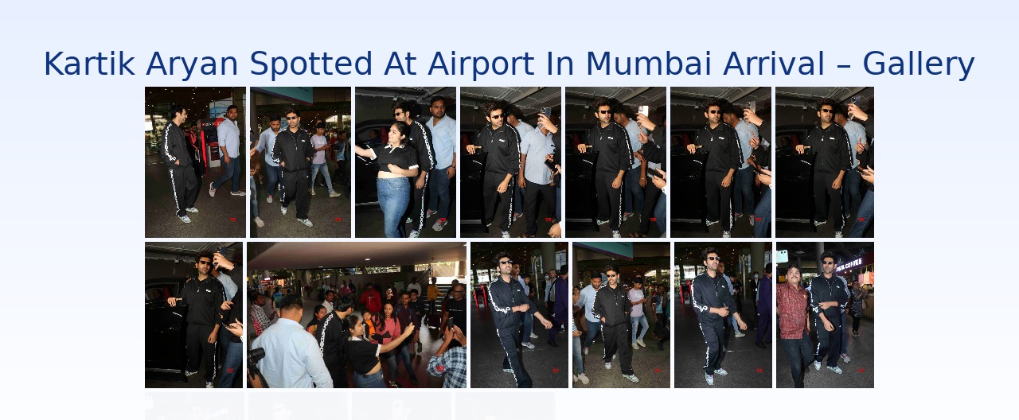

--- FILE ---
content_type: text/html; charset=UTF-8
request_url: https://gallery.socialnews.xyz/gallery-post/?id=4864991
body_size: 1947
content:
<!doctype html>
<html>
<head>
  <meta charset="utf-8">
        <meta http-equiv="X-UA-Compatible" content="IE=edge">
        <meta name="viewport" content="width=device-width, initial-scale=1, maximum-scale=1, user-scalable=no">

<title>Kartik Aryan Spotted At Airport In Mumbai Arrival &#8211; Gallery</title>
     <meta name="description" content="Kartik Aryan Spotted At Airport In Mumbai Arrival &#8211; Gallery (Photo:SocialNews.XYZ/NewsHelpline.com) Kartik Aryan Spotted At Airport In Mumbai Arrival &#8211; Gallery (Photo:SocialNews.XYZ/NewsHelpline.com) Kartik Aryan Spotted At Airport In Mumbai Arrival &#8211; Gallery (Photo:SocialNews.XYZ/NewsHelpline.com) Kartik Aryan&#8230;"/>        
        
   <link rel="stylesheet" href="https://cdnjs.cloudflare.com/ajax/libs/normalize/5.0.0/normalize.min.css">


  <link rel='stylesheet' href='https://cdn.jsdelivr.net/npm/lightgallery@2.5.0-beta.3/css/lightgallery.css'>
<link rel='stylesheet' href='https://cdn.jsdelivr.net/npm/lightgallery@2.5.0-beta.3/css/lg-zoom.css'>
<link rel='stylesheet' href='https://cdn.jsdelivr.net/npm/justifiedGallery@3.8.1/dist/css/justifiedGallery.css'>
<link rel='stylesheet' href='https://cdn.jsdelivr.net/npm/bootstrap@5.0.1/dist/css/bootstrap.css'>
<link rel='stylesheet' href='https://cdn.jsdelivr.net/npm/lightgallery@2.5.0-beta.3/css/lg-thumbnail.css'>
<link rel='stylesheet' href='https://cdn.jsdelivr.net/npm/lightgallery@2.5.0-beta.3/css/lg-autoplay.css'>
<link rel='stylesheet' href='https://cdn.jsdelivr.net/npm/lightgallery@2.5.0-beta.3/css/lg-video.css'>
<link rel='stylesheet' href='https://cdn.jsdelivr.net/npm/lightgallery@2.5.0-beta.3/css/lg-pager.css'>
<link rel='stylesheet' href='https://cdn.jsdelivr.net/npm/lightgallery@2.5.0-beta.3/css/lg-rotate.css'>
<link rel='stylesheet' href='https://cdn.jsdelivr.net/npm/lightgallery@2.5.0-beta.3/css/lg-share.css'>
<link rel='stylesheet' href='https://cdn.jsdelivr.net/npm/lightgallery@2.5.0-beta.3/css/lg-fullscreen.css'>





<style>body{padding:40px;background-image:linear-gradient(#e8f0ff 0%,white 52.08%);color:#0e3481;min-height:100vh}.header .lead{max-width:620px}.gallery-item{width:200px;padding:5px}</style>

  <script>window.console=window.console||function(t){};</script>

  
  
  <script>if(document.location.search.match(/type=embed/gi)){window.parent.postMessage("resize","*");}</script>
   
<script async src="//pagead2.googlesyndication.com/pagead/js/adsbygoogle.js"></script>
<script>(adsbygoogle=window.adsbygoogle||[]).push({google_ad_client:"ca-pub-8701803423054479",enable_page_level_ads:true});</script>

<!-- Global site tag (gtag.js) - Google Analytics -->
<script async src="https://www.googletagmanager.com/gtag/js?id=UA-140248195-1"></script>
<script>window.dataLayer=window.dataLayer||[];function gtag(){dataLayer.push(arguments);}gtag('js',new Date());gtag('config','UA-140248195-1');</script>

</head>
<body translate="no">
  
    

            <div class="header d-flex flex-column align-items-center">
                
<h2 class="display-6 mt-3 mb-0"> Kartik Aryan Spotted At Airport In Mumbai Arrival &#8211; Gallery</h2>  
      </div>
                <div class="container-sm">
  <div class="row justify-content-center">
    <div class="col col-md-10">
      <div class="gallery-container" id="animated-thumbnails-gallery">
          <a class="gallery-item" data-lg-size="1600-2400" data-src="https://i0.wp.com/www.socialnews.xyz/wp-content/uploads/2023/01/15/Kartik-Aryan-Spotted-At-Airport-In-Mumbai-Arrival-Gallery-.jpg?quality=90" data-sub-html=" 				Kartik Aryan Spotted At Airport In Mumbai Arrival &#8211; Gallery (Photo:SocialNews.XYZ/NewsHelpline.com) 				" data-facebook-share-url="https://www.socialnews.xyz/2023/01/15/kartik-aryan-spotted-at-airport-in-mumbai-arrival-gallery/" data-twitter-share-url="https://www.socialnews.xyz/2023/01/15/kartik-aryan-spotted-at-airport-in-mumbai-arrival-gallery/" data-pinterest-share-url="https://www.socialnews.xyz/2023/01/15/kartik-aryan-spotted-at-airport-in-mumbai-arrival-gallery/" data-tweet-text="Kartik Aryan Spotted At Airport In Mumbai Arrival &#8211; Gallery" data-pinterest-text="Kartik Aryan Spotted At Airport In Mumbai Arrival &#8211; Gallery">
             <img src="https://i0.wp.com/www.socialnews.xyz/wp-content/uploads/2023/01/15/Kartik-Aryan-Spotted-At-Airport-In-Mumbai-Arrival-Gallery-.jpg?quality=90" class="img-responsive"/>
               
          </a>
    
         
          <a class="gallery-item" data-lg-size="1600-2400" data-src="https://i0.wp.com/www.socialnews.xyz/wp-content/uploads/2023/01/15/Kartik-Aryan-Spotted-At-Airport-In-Mumbai-Arrival-Gallery-1.jpg?quality=90" data-sub-html=" 				Kartik Aryan Spotted At Airport In Mumbai Arrival &#8211; Gallery (Photo:SocialNews.XYZ/NewsHelpline.com) 				" data-facebook-share-url="https://www.socialnews.xyz/2023/01/15/kartik-aryan-spotted-at-airport-in-mumbai-arrival-gallery/" data-twitter-share-url="https://www.socialnews.xyz/2023/01/15/kartik-aryan-spotted-at-airport-in-mumbai-arrival-gallery/" data-pinterest-share-url="https://www.socialnews.xyz/2023/01/15/kartik-aryan-spotted-at-airport-in-mumbai-arrival-gallery/" data-tweet-text="Kartik Aryan Spotted At Airport In Mumbai Arrival &#8211; Gallery" data-pinterest-text="Kartik Aryan Spotted At Airport In Mumbai Arrival &#8211; Gallery">
             <img src="https://i0.wp.com/www.socialnews.xyz/wp-content/uploads/2023/01/15/Kartik-Aryan-Spotted-At-Airport-In-Mumbai-Arrival-Gallery-1.jpg?quality=90" class="img-responsive"/>
               
          </a>
    
         
          <a class="gallery-item" data-lg-size="1600-2400" data-src="https://i0.wp.com/www.socialnews.xyz/wp-content/uploads/2023/01/15/Kartik-Aryan-Spotted-At-Airport-In-Mumbai-Arrival-Gallery-2.jpg?quality=90" data-sub-html=" 				Kartik Aryan Spotted At Airport In Mumbai Arrival &#8211; Gallery (Photo:SocialNews.XYZ/NewsHelpline.com) 				" data-facebook-share-url="https://www.socialnews.xyz/2023/01/15/kartik-aryan-spotted-at-airport-in-mumbai-arrival-gallery/" data-twitter-share-url="https://www.socialnews.xyz/2023/01/15/kartik-aryan-spotted-at-airport-in-mumbai-arrival-gallery/" data-pinterest-share-url="https://www.socialnews.xyz/2023/01/15/kartik-aryan-spotted-at-airport-in-mumbai-arrival-gallery/" data-tweet-text="Kartik Aryan Spotted At Airport In Mumbai Arrival &#8211; Gallery" data-pinterest-text="Kartik Aryan Spotted At Airport In Mumbai Arrival &#8211; Gallery">
             <img src="https://i0.wp.com/www.socialnews.xyz/wp-content/uploads/2023/01/15/Kartik-Aryan-Spotted-At-Airport-In-Mumbai-Arrival-Gallery-2.jpg?quality=90" class="img-responsive"/>
               
          </a>
    
         
          <a class="gallery-item" data-lg-size="1600-2400" data-src="https://i0.wp.com/www.socialnews.xyz/wp-content/uploads/2023/01/15/Kartik-Aryan-Spotted-At-Airport-In-Mumbai-Arrival-Gallery-3.jpg?quality=90" data-sub-html=" 				Kartik Aryan Spotted At Airport In Mumbai Arrival &#8211; Gallery (Photo:SocialNews.XYZ/NewsHelpline.com) 				" data-facebook-share-url="https://www.socialnews.xyz/2023/01/15/kartik-aryan-spotted-at-airport-in-mumbai-arrival-gallery/" data-twitter-share-url="https://www.socialnews.xyz/2023/01/15/kartik-aryan-spotted-at-airport-in-mumbai-arrival-gallery/" data-pinterest-share-url="https://www.socialnews.xyz/2023/01/15/kartik-aryan-spotted-at-airport-in-mumbai-arrival-gallery/" data-tweet-text="Kartik Aryan Spotted At Airport In Mumbai Arrival &#8211; Gallery" data-pinterest-text="Kartik Aryan Spotted At Airport In Mumbai Arrival &#8211; Gallery">
             <img src="https://i0.wp.com/www.socialnews.xyz/wp-content/uploads/2023/01/15/Kartik-Aryan-Spotted-At-Airport-In-Mumbai-Arrival-Gallery-3.jpg?quality=90" class="img-responsive"/>
               
          </a>
    
         
          <a class="gallery-item" data-lg-size="1600-2400" data-src="https://i0.wp.com/www.socialnews.xyz/wp-content/uploads/2023/01/15/Kartik-Aryan-Spotted-At-Airport-In-Mumbai-Arrival-Gallery-4.jpg?quality=90" data-sub-html=" 				Kartik Aryan Spotted At Airport In Mumbai Arrival &#8211; Gallery (Photo:SocialNews.XYZ/NewsHelpline.com) 				" data-facebook-share-url="https://www.socialnews.xyz/2023/01/15/kartik-aryan-spotted-at-airport-in-mumbai-arrival-gallery/" data-twitter-share-url="https://www.socialnews.xyz/2023/01/15/kartik-aryan-spotted-at-airport-in-mumbai-arrival-gallery/" data-pinterest-share-url="https://www.socialnews.xyz/2023/01/15/kartik-aryan-spotted-at-airport-in-mumbai-arrival-gallery/" data-tweet-text="Kartik Aryan Spotted At Airport In Mumbai Arrival &#8211; Gallery" data-pinterest-text="Kartik Aryan Spotted At Airport In Mumbai Arrival &#8211; Gallery">
             <img src="https://i0.wp.com/www.socialnews.xyz/wp-content/uploads/2023/01/15/Kartik-Aryan-Spotted-At-Airport-In-Mumbai-Arrival-Gallery-4.jpg?quality=90" class="img-responsive"/>
               
          </a>
    
         
          <a class="gallery-item" data-lg-size="1600-2400" data-src="https://i0.wp.com/www.socialnews.xyz/wp-content/uploads/2023/01/15/Kartik-Aryan-Spotted-At-Airport-In-Mumbai-Arrival-Gallery-5.jpg?quality=90" data-sub-html=" 				Kartik Aryan Spotted At Airport In Mumbai Arrival &#8211; Gallery (Photo:SocialNews.XYZ/NewsHelpline.com) 				" data-facebook-share-url="https://www.socialnews.xyz/2023/01/15/kartik-aryan-spotted-at-airport-in-mumbai-arrival-gallery/" data-twitter-share-url="https://www.socialnews.xyz/2023/01/15/kartik-aryan-spotted-at-airport-in-mumbai-arrival-gallery/" data-pinterest-share-url="https://www.socialnews.xyz/2023/01/15/kartik-aryan-spotted-at-airport-in-mumbai-arrival-gallery/" data-tweet-text="Kartik Aryan Spotted At Airport In Mumbai Arrival &#8211; Gallery" data-pinterest-text="Kartik Aryan Spotted At Airport In Mumbai Arrival &#8211; Gallery">
             <img src="https://i0.wp.com/www.socialnews.xyz/wp-content/uploads/2023/01/15/Kartik-Aryan-Spotted-At-Airport-In-Mumbai-Arrival-Gallery-5.jpg?quality=90" class="img-responsive"/>
               
          </a>
    
         
          <a class="gallery-item" data-lg-size="1600-2400" data-src="https://i0.wp.com/www.socialnews.xyz/wp-content/uploads/2023/01/15/Kartik-Aryan-Spotted-At-Airport-In-Mumbai-Arrival-Gallery-6.jpg?quality=90" data-sub-html=" 				Kartik Aryan Spotted At Airport In Mumbai Arrival &#8211; Gallery (Photo:SocialNews.XYZ/NewsHelpline.com) 				" data-facebook-share-url="https://www.socialnews.xyz/2023/01/15/kartik-aryan-spotted-at-airport-in-mumbai-arrival-gallery/" data-twitter-share-url="https://www.socialnews.xyz/2023/01/15/kartik-aryan-spotted-at-airport-in-mumbai-arrival-gallery/" data-pinterest-share-url="https://www.socialnews.xyz/2023/01/15/kartik-aryan-spotted-at-airport-in-mumbai-arrival-gallery/" data-tweet-text="Kartik Aryan Spotted At Airport In Mumbai Arrival &#8211; Gallery" data-pinterest-text="Kartik Aryan Spotted At Airport In Mumbai Arrival &#8211; Gallery">
             <img src="https://i0.wp.com/www.socialnews.xyz/wp-content/uploads/2023/01/15/Kartik-Aryan-Spotted-At-Airport-In-Mumbai-Arrival-Gallery-6.jpg?quality=90" class="img-responsive"/>
               
          </a>
    
         
          <a class="gallery-item" data-lg-size="1600-2400" data-src="https://i0.wp.com/www.socialnews.xyz/wp-content/uploads/2023/01/15/Kartik-Aryan-Spotted-At-Airport-In-Mumbai-Arrival-Gallery-7.jpg?quality=90" data-sub-html=" 				Kartik Aryan Spotted At Airport In Mumbai Arrival &#8211; Gallery (Photo:SocialNews.XYZ/NewsHelpline.com) 				" data-facebook-share-url="https://www.socialnews.xyz/2023/01/15/kartik-aryan-spotted-at-airport-in-mumbai-arrival-gallery/" data-twitter-share-url="https://www.socialnews.xyz/2023/01/15/kartik-aryan-spotted-at-airport-in-mumbai-arrival-gallery/" data-pinterest-share-url="https://www.socialnews.xyz/2023/01/15/kartik-aryan-spotted-at-airport-in-mumbai-arrival-gallery/" data-tweet-text="Kartik Aryan Spotted At Airport In Mumbai Arrival &#8211; Gallery" data-pinterest-text="Kartik Aryan Spotted At Airport In Mumbai Arrival &#8211; Gallery">
             <img src="https://i0.wp.com/www.socialnews.xyz/wp-content/uploads/2023/01/15/Kartik-Aryan-Spotted-At-Airport-In-Mumbai-Arrival-Gallery-7.jpg?quality=90" class="img-responsive"/>
               
          </a>
    
         
          <a class="gallery-item" data-lg-size="1600-2400" data-src="https://i0.wp.com/www.socialnews.xyz/wp-content/uploads/2023/01/15/Kartik-Aryan-Spotted-At-Airport-In-Mumbai-Arrival-Gallery-8.jpg?quality=90" data-sub-html=" 				Kartik Aryan Spotted At Airport In Mumbai Arrival &#8211; Gallery (Photo:SocialNews.XYZ/NewsHelpline.com) 				" data-facebook-share-url="https://www.socialnews.xyz/2023/01/15/kartik-aryan-spotted-at-airport-in-mumbai-arrival-gallery/" data-twitter-share-url="https://www.socialnews.xyz/2023/01/15/kartik-aryan-spotted-at-airport-in-mumbai-arrival-gallery/" data-pinterest-share-url="https://www.socialnews.xyz/2023/01/15/kartik-aryan-spotted-at-airport-in-mumbai-arrival-gallery/" data-tweet-text="Kartik Aryan Spotted At Airport In Mumbai Arrival &#8211; Gallery" data-pinterest-text="Kartik Aryan Spotted At Airport In Mumbai Arrival &#8211; Gallery">
             <img src="https://i0.wp.com/www.socialnews.xyz/wp-content/uploads/2023/01/15/Kartik-Aryan-Spotted-At-Airport-In-Mumbai-Arrival-Gallery-8.jpg?quality=90" class="img-responsive"/>
               
          </a>
    
         
          <a class="gallery-item" data-lg-size="1600-2400" data-src="https://i0.wp.com/www.socialnews.xyz/wp-content/uploads/2023/01/15/Kartik-Aryan-Spotted-At-Airport-In-Mumbai-Arrival-Gallery-9.jpg?quality=90" data-sub-html=" 				Kartik Aryan Spotted At Airport In Mumbai Arrival &#8211; Gallery (Photo:SocialNews.XYZ/NewsHelpline.com) 				" data-facebook-share-url="https://www.socialnews.xyz/2023/01/15/kartik-aryan-spotted-at-airport-in-mumbai-arrival-gallery/" data-twitter-share-url="https://www.socialnews.xyz/2023/01/15/kartik-aryan-spotted-at-airport-in-mumbai-arrival-gallery/" data-pinterest-share-url="https://www.socialnews.xyz/2023/01/15/kartik-aryan-spotted-at-airport-in-mumbai-arrival-gallery/" data-tweet-text="Kartik Aryan Spotted At Airport In Mumbai Arrival &#8211; Gallery" data-pinterest-text="Kartik Aryan Spotted At Airport In Mumbai Arrival &#8211; Gallery">
             <img src="https://i0.wp.com/www.socialnews.xyz/wp-content/uploads/2023/01/15/Kartik-Aryan-Spotted-At-Airport-In-Mumbai-Arrival-Gallery-9.jpg?quality=90" class="img-responsive"/>
               
          </a>
    
         
          <a class="gallery-item" data-lg-size="1600-2400" data-src="https://i0.wp.com/www.socialnews.xyz/wp-content/uploads/2023/01/15/Kartik-Aryan-Spotted-At-Airport-In-Mumbai-Arrival-Gallery-10.jpg?quality=90" data-sub-html=" 				Kartik Aryan Spotted At Airport In Mumbai Arrival &#8211; Gallery (Photo:SocialNews.XYZ/NewsHelpline.com) 				" data-facebook-share-url="https://www.socialnews.xyz/2023/01/15/kartik-aryan-spotted-at-airport-in-mumbai-arrival-gallery/" data-twitter-share-url="https://www.socialnews.xyz/2023/01/15/kartik-aryan-spotted-at-airport-in-mumbai-arrival-gallery/" data-pinterest-share-url="https://www.socialnews.xyz/2023/01/15/kartik-aryan-spotted-at-airport-in-mumbai-arrival-gallery/" data-tweet-text="Kartik Aryan Spotted At Airport In Mumbai Arrival &#8211; Gallery" data-pinterest-text="Kartik Aryan Spotted At Airport In Mumbai Arrival &#8211; Gallery">
             <img src="https://i0.wp.com/www.socialnews.xyz/wp-content/uploads/2023/01/15/Kartik-Aryan-Spotted-At-Airport-In-Mumbai-Arrival-Gallery-10.jpg?quality=90" class="img-responsive"/>
               
          </a>
    
         
          <a class="gallery-item" data-lg-size="1600-2400" data-src="https://i0.wp.com/www.socialnews.xyz/wp-content/uploads/2023/01/15/Kartik-Aryan-Spotted-At-Airport-In-Mumbai-Arrival-Gallery-11.jpg?quality=90" data-sub-html=" 				Kartik Aryan Spotted At Airport In Mumbai Arrival &#8211; Gallery (Photo:SocialNews.XYZ/NewsHelpline.com) 				" data-facebook-share-url="https://www.socialnews.xyz/2023/01/15/kartik-aryan-spotted-at-airport-in-mumbai-arrival-gallery/" data-twitter-share-url="https://www.socialnews.xyz/2023/01/15/kartik-aryan-spotted-at-airport-in-mumbai-arrival-gallery/" data-pinterest-share-url="https://www.socialnews.xyz/2023/01/15/kartik-aryan-spotted-at-airport-in-mumbai-arrival-gallery/" data-tweet-text="Kartik Aryan Spotted At Airport In Mumbai Arrival &#8211; Gallery" data-pinterest-text="Kartik Aryan Spotted At Airport In Mumbai Arrival &#8211; Gallery">
             <img src="https://i0.wp.com/www.socialnews.xyz/wp-content/uploads/2023/01/15/Kartik-Aryan-Spotted-At-Airport-In-Mumbai-Arrival-Gallery-11.jpg?quality=90" class="img-responsive"/>
               
          </a>
    
         
          <a class="gallery-item" data-lg-size="1600-2400" data-src="https://i0.wp.com/www.socialnews.xyz/wp-content/uploads/2023/01/15/Kartik-Aryan-Spotted-At-Airport-In-Mumbai-Arrival-Gallery-12.jpg?quality=90" data-sub-html=" 				Kartik Aryan Spotted At Airport In Mumbai Arrival &#8211; Gallery (Photo:SocialNews.XYZ/NewsHelpline.com) 				" data-facebook-share-url="https://www.socialnews.xyz/2023/01/15/kartik-aryan-spotted-at-airport-in-mumbai-arrival-gallery/" data-twitter-share-url="https://www.socialnews.xyz/2023/01/15/kartik-aryan-spotted-at-airport-in-mumbai-arrival-gallery/" data-pinterest-share-url="https://www.socialnews.xyz/2023/01/15/kartik-aryan-spotted-at-airport-in-mumbai-arrival-gallery/" data-tweet-text="Kartik Aryan Spotted At Airport In Mumbai Arrival &#8211; Gallery" data-pinterest-text="Kartik Aryan Spotted At Airport In Mumbai Arrival &#8211; Gallery">
             <img src="https://i0.wp.com/www.socialnews.xyz/wp-content/uploads/2023/01/15/Kartik-Aryan-Spotted-At-Airport-In-Mumbai-Arrival-Gallery-12.jpg?quality=90" class="img-responsive"/>
               
          </a>
    
         
          <a class="gallery-item" data-lg-size="1600-2400" data-src="https://i0.wp.com/www.socialnews.xyz/wp-content/uploads/2023/01/15/Kartik-Aryan-Spotted-At-Airport-In-Mumbai-Arrival-Gallery-13.jpg?quality=90" data-sub-html=" 				Kartik Aryan Spotted At Airport In Mumbai Arrival &#8211; Gallery (Photo:SocialNews.XYZ/NewsHelpline.com) 				" data-facebook-share-url="https://www.socialnews.xyz/2023/01/15/kartik-aryan-spotted-at-airport-in-mumbai-arrival-gallery/" data-twitter-share-url="https://www.socialnews.xyz/2023/01/15/kartik-aryan-spotted-at-airport-in-mumbai-arrival-gallery/" data-pinterest-share-url="https://www.socialnews.xyz/2023/01/15/kartik-aryan-spotted-at-airport-in-mumbai-arrival-gallery/" data-tweet-text="Kartik Aryan Spotted At Airport In Mumbai Arrival &#8211; Gallery" data-pinterest-text="Kartik Aryan Spotted At Airport In Mumbai Arrival &#8211; Gallery">
             <img src="https://i0.wp.com/www.socialnews.xyz/wp-content/uploads/2023/01/15/Kartik-Aryan-Spotted-At-Airport-In-Mumbai-Arrival-Gallery-13.jpg?quality=90" class="img-responsive"/>
               
          </a>
    
         
          <a class="gallery-item" data-lg-size="1600-2400" data-src="https://i0.wp.com/www.socialnews.xyz/wp-content/uploads/2023/01/15/Kartik-Aryan-Spotted-At-Airport-In-Mumbai-Arrival-Gallery-14.jpg?quality=90" data-sub-html=" 				Kartik Aryan Spotted At Airport In Mumbai Arrival &#8211; Gallery (Photo:SocialNews.XYZ/NewsHelpline.com) 				" data-facebook-share-url="https://www.socialnews.xyz/2023/01/15/kartik-aryan-spotted-at-airport-in-mumbai-arrival-gallery/" data-twitter-share-url="https://www.socialnews.xyz/2023/01/15/kartik-aryan-spotted-at-airport-in-mumbai-arrival-gallery/" data-pinterest-share-url="https://www.socialnews.xyz/2023/01/15/kartik-aryan-spotted-at-airport-in-mumbai-arrival-gallery/" data-tweet-text="Kartik Aryan Spotted At Airport In Mumbai Arrival &#8211; Gallery" data-pinterest-text="Kartik Aryan Spotted At Airport In Mumbai Arrival &#8211; Gallery">
             <img src="https://i0.wp.com/www.socialnews.xyz/wp-content/uploads/2023/01/15/Kartik-Aryan-Spotted-At-Airport-In-Mumbai-Arrival-Gallery-14.jpg?quality=90" class="img-responsive"/>
               
          </a>
    
         
          <a class="gallery-item" data-lg-size="1600-2400" data-src="https://i0.wp.com/www.socialnews.xyz/wp-content/uploads/2023/01/15/Kartik-Aryan-Spotted-At-Airport-In-Mumbai-Arrival-Gallery-15.jpg?quality=90" data-sub-html=" 				Kartik Aryan Spotted At Airport In Mumbai Arrival &#8211; Gallery (Photo:SocialNews.XYZ/NewsHelpline.com) 				" data-facebook-share-url="https://www.socialnews.xyz/2023/01/15/kartik-aryan-spotted-at-airport-in-mumbai-arrival-gallery/" data-twitter-share-url="https://www.socialnews.xyz/2023/01/15/kartik-aryan-spotted-at-airport-in-mumbai-arrival-gallery/" data-pinterest-share-url="https://www.socialnews.xyz/2023/01/15/kartik-aryan-spotted-at-airport-in-mumbai-arrival-gallery/" data-tweet-text="Kartik Aryan Spotted At Airport In Mumbai Arrival &#8211; Gallery" data-pinterest-text="Kartik Aryan Spotted At Airport In Mumbai Arrival &#8211; Gallery">
             <img src="https://i0.wp.com/www.socialnews.xyz/wp-content/uploads/2023/01/15/Kartik-Aryan-Spotted-At-Airport-In-Mumbai-Arrival-Gallery-15.jpg?quality=90" class="img-responsive"/>
               
          </a>
    
         
          <a class="gallery-item" data-lg-size="1600-2400" data-src="https://i0.wp.com/www.socialnews.xyz/wp-content/uploads/2023/01/15/Kartik-Aryan-Spotted-At-Airport-In-Mumbai-Arrival-Gallery-16.jpg?quality=90" data-sub-html=" 				Kartik Aryan Spotted At Airport In Mumbai Arrival &#8211; Gallery (Photo:SocialNews.XYZ/NewsHelpline.com) 				" data-facebook-share-url="https://www.socialnews.xyz/2023/01/15/kartik-aryan-spotted-at-airport-in-mumbai-arrival-gallery/" data-twitter-share-url="https://www.socialnews.xyz/2023/01/15/kartik-aryan-spotted-at-airport-in-mumbai-arrival-gallery/" data-pinterest-share-url="https://www.socialnews.xyz/2023/01/15/kartik-aryan-spotted-at-airport-in-mumbai-arrival-gallery/" data-tweet-text="Kartik Aryan Spotted At Airport In Mumbai Arrival &#8211; Gallery" data-pinterest-text="Kartik Aryan Spotted At Airport In Mumbai Arrival &#8211; Gallery">
             <img src="https://i0.wp.com/www.socialnews.xyz/wp-content/uploads/2023/01/15/Kartik-Aryan-Spotted-At-Airport-In-Mumbai-Arrival-Gallery-16.jpg?quality=90" class="img-responsive"/>
               
          </a>
    
            </div> </div></div> </div> <p>Kartik Aryan Spotted At Airport In Mumbai Arrival &#8211; Gallery (Photo:SocialNews.XYZ/NewsHelpline.com) Kartik Aryan Spotted At Airport In Mumbai Arrival &#8211; Gallery (Photo:SocialNews.XYZ/NewsHelpline.com) Kartik Aryan Spotted At Airport In Mumbai Arrival &#8211; Gallery (Photo:SocialNews.XYZ/NewsHelpline.com) Kartik Aryan&#8230;</p>

	 <script src='https://cdn.jsdelivr.net/npm/jquery@3.6.0/dist/jquery.js'></script>
<script src='https://cdn.jsdelivr.net/npm/lightgallery@2.5.0-beta.3/lightgallery.umd.js'></script>
<script src='https://cdn.jsdelivr.net/npm/lightgallery@2.5.0-beta.3/plugins/zoom/lg-zoom.umd.js'></script>
<script src='https://cdn.jsdelivr.net/npm/justifiedGallery@3.8.1/dist/js/jquery.justifiedGallery.js'></script>
<script src='https://cdn.jsdelivr.net/npm/lightgallery@2.5.0-beta.3/plugins/thumbnail/lg-thumbnail.umd.js'></script>
<script src="https://cdn.jsdelivr.net/npm/lightgallery@2.5.0-beta.3/plugins/fullscreen/lg-fullscreen.umd.js"></script>
<script src="https://cdn.jsdelivr.net/npm/lightgallery@2.5.0-beta.3/plugins/autoplay/lg-autoplay.umd.js"></script>
<script src="https://cdn.jsdelivr.net/npm/lightgallery@2.5.0-beta.3/plugins/video/lg-video.umd.js"></script>
<script src="https://cdn.jsdelivr.net/npm/lightgallery@2.5.0-beta.3/plugins/pager/lg-pager.umd.js"></script>
<script src="https://cdn.jsdelivr.net/npm/lightgallery@2.5.0-beta.3/plugins/rotate/lg-rotate.umd.js"></script>
<script src="https://cdn.jsdelivr.net/npm/lightgallery@2.5.0-beta.3/plugins/share/lg-share.umd.js"></script>

  <script id="rendered-js">jQuery("#animated-thumbnails-gallery").justifiedGallery({captions:false,rowHeight:180,margins:5}).on("jg.complete",function(){window.lightGallery(document.getElementById("animated-thumbnails-gallery"),{autoplayFirstVideo:false,pager:false,galleryId:"nature",plugins:[lgZoom,lgThumbnail,lgAutoplay,lgFullscreen,lgRotate,lgShare,lgVideo],mobileSettings:{controls:false,showCloseIcon:false,download:false,rotate:false}});});</script>

</body>
</html>

--- FILE ---
content_type: text/html; charset=utf-8
request_url: https://www.google.com/recaptcha/api2/aframe
body_size: 267
content:
<!DOCTYPE HTML><html><head><meta http-equiv="content-type" content="text/html; charset=UTF-8"></head><body><script nonce="Bl2jMyX-bbV8HmA66odJCg">/** Anti-fraud and anti-abuse applications only. See google.com/recaptcha */ try{var clients={'sodar':'https://pagead2.googlesyndication.com/pagead/sodar?'};window.addEventListener("message",function(a){try{if(a.source===window.parent){var b=JSON.parse(a.data);var c=clients[b['id']];if(c){var d=document.createElement('img');d.src=c+b['params']+'&rc='+(localStorage.getItem("rc::a")?sessionStorage.getItem("rc::b"):"");window.document.body.appendChild(d);sessionStorage.setItem("rc::e",parseInt(sessionStorage.getItem("rc::e")||0)+1);localStorage.setItem("rc::h",'1765793558846');}}}catch(b){}});window.parent.postMessage("_grecaptcha_ready", "*");}catch(b){}</script></body></html>

--- FILE ---
content_type: application/javascript; charset=utf-8
request_url: https://cdn.jsdelivr.net/npm/lightgallery@2.5.0-beta.3/plugins/rotate/lg-rotate.umd.js
body_size: 2305
content:
/*!
 * lightgallery | 2.5.0-beta.3 | April 23rd 2022
 * http://www.lightgalleryjs.com/
 * Copyright (c) 2020 Sachin Neravath;
 * @license GPLv3
 */

(function (global, factory) {
    typeof exports === 'object' && typeof module !== 'undefined' ? module.exports = factory() :
    typeof define === 'function' && define.amd ? define(factory) :
    (global = typeof globalThis !== 'undefined' ? globalThis : global || self, global.lgRotate = factory());
}(this, (function () { 'use strict';

    /*! *****************************************************************************
    Copyright (c) Microsoft Corporation.

    Permission to use, copy, modify, and/or distribute this software for any
    purpose with or without fee is hereby granted.

    THE SOFTWARE IS PROVIDED "AS IS" AND THE AUTHOR DISCLAIMS ALL WARRANTIES WITH
    REGARD TO THIS SOFTWARE INCLUDING ALL IMPLIED WARRANTIES OF MERCHANTABILITY
    AND FITNESS. IN NO EVENT SHALL THE AUTHOR BE LIABLE FOR ANY SPECIAL, DIRECT,
    INDIRECT, OR CONSEQUENTIAL DAMAGES OR ANY DAMAGES WHATSOEVER RESULTING FROM
    LOSS OF USE, DATA OR PROFITS, WHETHER IN AN ACTION OF CONTRACT, NEGLIGENCE OR
    OTHER TORTIOUS ACTION, ARISING OUT OF OR IN CONNECTION WITH THE USE OR
    PERFORMANCE OF THIS SOFTWARE.
    ***************************************************************************** */

    var __assign = function() {
        __assign = Object.assign || function __assign(t) {
            for (var s, i = 1, n = arguments.length; i < n; i++) {
                s = arguments[i];
                for (var p in s) if (Object.prototype.hasOwnProperty.call(s, p)) t[p] = s[p];
            }
            return t;
        };
        return __assign.apply(this, arguments);
    };

    /**
     * List of lightGallery events
     * All events should be documented here
     * Below interfaces are used to build the website documentations
     * */
    var lGEvents = {
        afterAppendSlide: 'lgAfterAppendSlide',
        init: 'lgInit',
        hasVideo: 'lgHasVideo',
        containerResize: 'lgContainerResize',
        updateSlides: 'lgUpdateSlides',
        afterAppendSubHtml: 'lgAfterAppendSubHtml',
        beforeOpen: 'lgBeforeOpen',
        afterOpen: 'lgAfterOpen',
        slideItemLoad: 'lgSlideItemLoad',
        beforeSlide: 'lgBeforeSlide',
        afterSlide: 'lgAfterSlide',
        posterClick: 'lgPosterClick',
        dragStart: 'lgDragStart',
        dragMove: 'lgDragMove',
        dragEnd: 'lgDragEnd',
        beforeNextSlide: 'lgBeforeNextSlide',
        beforePrevSlide: 'lgBeforePrevSlide',
        beforeClose: 'lgBeforeClose',
        afterClose: 'lgAfterClose',
        rotateLeft: 'lgRotateLeft',
        rotateRight: 'lgRotateRight',
        flipHorizontal: 'lgFlipHorizontal',
        flipVertical: 'lgFlipVertical',
        autoplay: 'lgAutoplay',
        autoplayStart: 'lgAutoplayStart',
        autoplayStop: 'lgAutoplayStop',
    };

    var rotateSettings = {
        rotate: true,
        rotateSpeed: 400,
        rotateLeft: true,
        rotateRight: true,
        flipHorizontal: true,
        flipVertical: true,
        rotatePluginStrings: {
            flipVertical: 'Flip vertical',
            flipHorizontal: 'Flip horizontal',
            rotateLeft: 'Rotate left',
            rotateRight: 'Rotate right',
        },
    };

    var Rotate = /** @class */ (function () {
        function Rotate(instance, $LG) {
            // get lightGallery core plugin instance
            this.core = instance;
            this.$LG = $LG;
            // extend module default settings with lightGallery core settings
            this.settings = __assign(__assign({}, rotateSettings), this.core.settings);
            return this;
        }
        Rotate.prototype.buildTemplates = function () {
            var rotateIcons = '';
            if (this.settings.flipVertical) {
                rotateIcons += "<button type=\"button\" id=\"lg-flip-ver\" aria-label=\"" + this.settings.rotatePluginStrings['flipVertical'] + "\" class=\"lg-flip-ver lg-icon\"></button>";
            }
            if (this.settings.flipHorizontal) {
                rotateIcons += "<button type=\"button\" id=\"lg-flip-hor\" aria-label=\"" + this.settings.rotatePluginStrings['flipHorizontal'] + "\" class=\"lg-flip-hor lg-icon\"></button>";
            }
            if (this.settings.rotateLeft) {
                rotateIcons += "<button type=\"button\" id=\"lg-rotate-left\" aria-label=\"" + this.settings.rotatePluginStrings['rotateLeft'] + "\" class=\"lg-rotate-left lg-icon\"></button>";
            }
            if (this.settings.rotateRight) {
                rotateIcons += "<button type=\"button\" id=\"lg-rotate-right\" aria-label=\"" + this.settings.rotatePluginStrings['rotateRight'] + "\" class=\"lg-rotate-right lg-icon\"></button>";
            }
            this.core.$toolbar.append(rotateIcons);
        };
        Rotate.prototype.init = function () {
            var _this = this;
            if (!this.settings.rotate) {
                return;
            }
            this.buildTemplates();
            // Save rotate config for each item to persist its rotate, flip values
            // even after navigating to diferent slides
            this.rotateValuesList = {};
            // event triggered after appending slide content
            this.core.LGel.on(lGEvents.afterAppendSlide + ".rotate", function (event) {
                var index = event.detail.index;
                var imageWrap = _this.core
                    .getSlideItem(index)
                    .find('.lg-img-wrap')
                    .first();
                imageWrap.wrap('lg-img-rotate');
                _this.core
                    .getSlideItem(_this.core.index)
                    .find('.lg-img-rotate')
                    .css('transition-duration', _this.settings.rotateSpeed + 'ms');
            });
            this.core.outer
                .find('#lg-rotate-left')
                .first()
                .on('click.lg', this.rotateLeft.bind(this));
            this.core.outer
                .find('#lg-rotate-right')
                .first()
                .on('click.lg', this.rotateRight.bind(this));
            this.core.outer
                .find('#lg-flip-hor')
                .first()
                .on('click.lg', this.flipHorizontal.bind(this));
            this.core.outer
                .find('#lg-flip-ver')
                .first()
                .on('click.lg', this.flipVertical.bind(this));
            // Reset rotate on slide change
            this.core.LGel.on(lGEvents.beforeSlide + ".rotate", function (event) {
                if (!_this.rotateValuesList[event.detail.index]) {
                    _this.rotateValuesList[event.detail.index] = {
                        rotate: 0,
                        flipHorizontal: 1,
                        flipVertical: 1,
                    };
                }
            });
        };
        Rotate.prototype.applyStyles = function () {
            var $image = this.core
                .getSlideItem(this.core.index)
                .find('.lg-img-rotate')
                .first();
            $image.css('transform', 'rotate(' +
                this.rotateValuesList[this.core.index].rotate +
                'deg)' +
                ' scale3d(' +
                this.rotateValuesList[this.core.index].flipHorizontal +
                ', ' +
                this.rotateValuesList[this.core.index].flipVertical +
                ', 1)');
        };
        Rotate.prototype.rotateLeft = function () {
            this.rotateValuesList[this.core.index].rotate -= 90;
            this.applyStyles();
            this.triggerEvents(lGEvents.rotateLeft, {
                rotate: this.rotateValuesList[this.core.index].rotate,
            });
        };
        Rotate.prototype.rotateRight = function () {
            this.rotateValuesList[this.core.index].rotate += 90;
            this.applyStyles();
            this.triggerEvents(lGEvents.rotateRight, {
                rotate: this.rotateValuesList[this.core.index].rotate,
            });
        };
        Rotate.prototype.getCurrentRotation = function (el) {
            if (!el) {
                return 0;
            }
            var st = this.$LG(el).style();
            var tm = st.getPropertyValue('-webkit-transform') ||
                st.getPropertyValue('-moz-transform') ||
                st.getPropertyValue('-ms-transform') ||
                st.getPropertyValue('-o-transform') ||
                st.getPropertyValue('transform') ||
                'none';
            if (tm !== 'none') {
                var values = tm.split('(')[1].split(')')[0].split(',');
                if (values) {
                    var angle = Math.round(Math.atan2(values[1], values[0]) * (180 / Math.PI));
                    return angle < 0 ? angle + 360 : angle;
                }
            }
            return 0;
        };
        Rotate.prototype.flipHorizontal = function () {
            var rotateEl = this.core
                .getSlideItem(this.core.index)
                .find('.lg-img-rotate')
                .first()
                .get();
            var currentRotation = this.getCurrentRotation(rotateEl);
            var rotateAxis = 'flipHorizontal';
            if (currentRotation === 90 || currentRotation === 270) {
                rotateAxis = 'flipVertical';
            }
            this.rotateValuesList[this.core.index][rotateAxis] *= -1;
            this.applyStyles();
            this.triggerEvents(lGEvents.flipHorizontal, {
                flipHorizontal: this.rotateValuesList[this.core.index][rotateAxis],
            });
        };
        Rotate.prototype.flipVertical = function () {
            var rotateEl = this.core
                .getSlideItem(this.core.index)
                .find('.lg-img-rotate')
                .first()
                .get();
            var currentRotation = this.getCurrentRotation(rotateEl);
            var rotateAxis = 'flipVertical';
            if (currentRotation === 90 || currentRotation === 270) {
                rotateAxis = 'flipHorizontal';
            }
            this.rotateValuesList[this.core.index][rotateAxis] *= -1;
            this.applyStyles();
            this.triggerEvents(lGEvents.flipVertical, {
                flipVertical: this.rotateValuesList[this.core.index][rotateAxis],
            });
        };
        Rotate.prototype.triggerEvents = function (event, detail) {
            var _this = this;
            setTimeout(function () {
                _this.core.LGel.trigger(event, detail);
            }, this.settings.rotateSpeed + 10);
        };
        Rotate.prototype.isImageOrientationChanged = function () {
            var rotateValue = this.rotateValuesList[this.core.index];
            var isRotated = Math.abs(rotateValue.rotate) % 360 !== 0;
            var ifFlippedHor = rotateValue.flipHorizontal < 0;
            var ifFlippedVer = rotateValue.flipVertical < 0;
            return isRotated || ifFlippedHor || ifFlippedVer;
        };
        Rotate.prototype.closeGallery = function () {
            if (this.isImageOrientationChanged()) {
                this.core.getSlideItem(this.core.index).css('opacity', 0);
            }
            this.rotateValuesList = {};
        };
        Rotate.prototype.destroy = function () {
            // Unbind all events added by lightGallery rotate plugin
            this.core.LGel.off('.lg.rotate');
            this.core.LGel.off('.rotate');
        };
        return Rotate;
    }());

    return Rotate;

})));
//# sourceMappingURL=lg-rotate.umd.js.map


--- FILE ---
content_type: application/javascript; charset=utf-8
request_url: https://cdn.jsdelivr.net/npm/lightgallery@2.5.0-beta.3/plugins/pager/lg-pager.umd.js
body_size: 1458
content:
/*!
 * lightgallery | 2.5.0-beta.3 | April 23rd 2022
 * http://www.lightgalleryjs.com/
 * Copyright (c) 2020 Sachin Neravath;
 * @license GPLv3
 */

(function (global, factory) {
    typeof exports === 'object' && typeof module !== 'undefined' ? module.exports = factory() :
    typeof define === 'function' && define.amd ? define(factory) :
    (global = typeof globalThis !== 'undefined' ? globalThis : global || self, global.lgPager = factory());
}(this, (function () { 'use strict';

    /*! *****************************************************************************
    Copyright (c) Microsoft Corporation.

    Permission to use, copy, modify, and/or distribute this software for any
    purpose with or without fee is hereby granted.

    THE SOFTWARE IS PROVIDED "AS IS" AND THE AUTHOR DISCLAIMS ALL WARRANTIES WITH
    REGARD TO THIS SOFTWARE INCLUDING ALL IMPLIED WARRANTIES OF MERCHANTABILITY
    AND FITNESS. IN NO EVENT SHALL THE AUTHOR BE LIABLE FOR ANY SPECIAL, DIRECT,
    INDIRECT, OR CONSEQUENTIAL DAMAGES OR ANY DAMAGES WHATSOEVER RESULTING FROM
    LOSS OF USE, DATA OR PROFITS, WHETHER IN AN ACTION OF CONTRACT, NEGLIGENCE OR
    OTHER TORTIOUS ACTION, ARISING OUT OF OR IN CONNECTION WITH THE USE OR
    PERFORMANCE OF THIS SOFTWARE.
    ***************************************************************************** */

    var __assign = function() {
        __assign = Object.assign || function __assign(t) {
            for (var s, i = 1, n = arguments.length; i < n; i++) {
                s = arguments[i];
                for (var p in s) if (Object.prototype.hasOwnProperty.call(s, p)) t[p] = s[p];
            }
            return t;
        };
        return __assign.apply(this, arguments);
    };

    /**
     * List of lightGallery events
     * All events should be documented here
     * Below interfaces are used to build the website documentations
     * */
    var lGEvents = {
        afterAppendSlide: 'lgAfterAppendSlide',
        init: 'lgInit',
        hasVideo: 'lgHasVideo',
        containerResize: 'lgContainerResize',
        updateSlides: 'lgUpdateSlides',
        afterAppendSubHtml: 'lgAfterAppendSubHtml',
        beforeOpen: 'lgBeforeOpen',
        afterOpen: 'lgAfterOpen',
        slideItemLoad: 'lgSlideItemLoad',
        beforeSlide: 'lgBeforeSlide',
        afterSlide: 'lgAfterSlide',
        posterClick: 'lgPosterClick',
        dragStart: 'lgDragStart',
        dragMove: 'lgDragMove',
        dragEnd: 'lgDragEnd',
        beforeNextSlide: 'lgBeforeNextSlide',
        beforePrevSlide: 'lgBeforePrevSlide',
        beforeClose: 'lgBeforeClose',
        afterClose: 'lgAfterClose',
        rotateLeft: 'lgRotateLeft',
        rotateRight: 'lgRotateRight',
        flipHorizontal: 'lgFlipHorizontal',
        flipVertical: 'lgFlipVertical',
        autoplay: 'lgAutoplay',
        autoplayStart: 'lgAutoplayStart',
        autoplayStop: 'lgAutoplayStop',
    };

    var pagerSettings = {
        pager: true,
    };

    var Pager = /** @class */ (function () {
        function Pager(instance, $LG) {
            // get lightGallery core plugin instance
            this.core = instance;
            this.$LG = $LG;
            // extend module default settings with lightGallery core settings
            this.settings = __assign(__assign({}, pagerSettings), this.core.settings);
            return this;
        }
        Pager.prototype.getPagerHtml = function (items) {
            var pagerList = '';
            for (var i = 0; i < items.length; i++) {
                pagerList += "<span  data-lg-item-id=\"" + i + "\" class=\"lg-pager-cont\"> \n                    <span data-lg-item-id=\"" + i + "\" class=\"lg-pager\"></span>\n                    <div class=\"lg-pager-thumb-cont\"><span class=\"lg-caret\"></span> <img src=\"" + items[i].thumb + "\" /></div>\n                    </span>";
            }
            return pagerList;
        };
        Pager.prototype.init = function () {
            var _this = this;
            if (!this.settings.pager) {
                return;
            }
            var timeout;
            this.core.$lgComponents.prepend('<div class="lg-pager-outer"></div>');
            var $pagerOuter = this.core.outer.find('.lg-pager-outer');
            $pagerOuter.html(this.getPagerHtml(this.core.galleryItems));
            // @todo enable click
            $pagerOuter.first().on('click.lg touchend.lg', function (event) {
                var $target = _this.$LG(event.target);
                if (!$target.hasAttribute('data-lg-item-id')) {
                    return;
                }
                var index = parseInt($target.attr('data-lg-item-id'));
                _this.core.slide(index, false, true, false);
            });
            $pagerOuter.first().on('mouseover.lg', function () {
                clearTimeout(timeout);
                $pagerOuter.addClass('lg-pager-hover');
            });
            $pagerOuter.first().on('mouseout.lg', function () {
                timeout = setTimeout(function () {
                    $pagerOuter.removeClass('lg-pager-hover');
                });
            });
            this.core.LGel.on(lGEvents.beforeSlide + ".pager", function (event) {
                var index = event.detail.index;
                _this.manageActiveClass.call(_this, index);
            });
            this.core.LGel.on(lGEvents.updateSlides + ".pager", function () {
                $pagerOuter.empty();
                $pagerOuter.html(_this.getPagerHtml(_this.core.galleryItems));
                _this.manageActiveClass(_this.core.index);
            });
        };
        Pager.prototype.manageActiveClass = function (index) {
            var $pagerCont = this.core.outer.find('.lg-pager-cont');
            $pagerCont.removeClass('lg-pager-active');
            $pagerCont.eq(index).addClass('lg-pager-active');
        };
        Pager.prototype.destroy = function () {
            this.core.outer.find('.lg-pager-outer').remove();
            this.core.LGel.off('.lg.pager');
            this.core.LGel.off('.pager');
        };
        return Pager;
    }());

    return Pager;

})));
//# sourceMappingURL=lg-pager.umd.js.map
